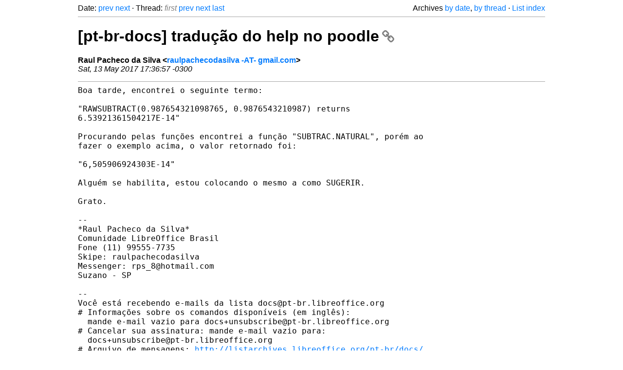

--- FILE ---
content_type: text/html
request_url: https://listarchives.libreoffice.org/pt-br/docs/msg01960.html
body_size: 2033
content:
<!-- MHonArc v2.6.19+ -->
<!--X-Head-End-->
<!DOCTYPE html>
<html lang="en">
<head>
 <meta charset="UTF-8">
 <meta name="viewport" content="width=device-width, initial-scale=1.0">
 <title>[pt-br-docs] tradução do help no poodle &ndash; The Document Foundation Mailing List Archives</title>
 <link href="/mhonarc.css" rel="stylesheet">
 <link href="/css/font-awesome.min.css" rel="stylesheet">
 <link href="https://listarchives.tdf.io/i/g8-HX8Pzna-AD709EhnkXUYY" rel="bookmark"/>
</head>
<body>
 <div class="container">
<!--X-Body-Begin-->
<!--X-User-Header-->
<!--X-User-Header-End-->
<!--X-TopPNI-->
 <div class="topnav">
  Date: <a class="button" href="msg01959.html" title="Subject: [pt-br-docs] Minuta Hangout de 09 de maio de 2017&#10;From: Chrystina Mara - Xys&#10;Date: Tue, 9 May 2017 22:16:57 -0300">prev</a> <a class="button" href="msg01961.html" title="Subject: [pt-br-docs] NECESSITA TRABALHO&#10;From: Raul Pacheco da Silva&#10;Date: Sat, 13 May 2017 17:58:59 -0300">next</a> &middot;
  Thread: <span class="button inactive">first</span> <a class="button" href="msg01959.html" title="Subject: [pt-br-docs] Minuta Hangout de 09 de maio de 2017&#10;From: Chrystina Mara - Xys&#10;Date: Tue, 9 May 2017 22:16:57 -0300">prev</a> <a class="button" href="msg01962.html" title="Subject: Re: [pt-br-docs] tradução do help no poodle&#10;From: Olivier Hallot&#10;Date: Sat, 13 May 2017 21:45:22 -0300">next</a> <a class="button" href="msg01962.html" title="Subject: Re: [pt-br-docs] tradução do help no poodle&#10;From: Olivier Hallot&#10;Date: Sat, 13 May 2017 21:45:22 -0300">last</a>
  <div class="topnav-right">
   Archives <a href="mail2.html#01960">by date</a>,
   <a href="thrd2.html#01960">by thread</a> &middot;
   <a href=".">List index</a>
  </div>
 </div>
 <hr>

<!--X-TopPNI-End-->
<!--X-MsgBody-->
<!--X-Subject-Header-Begin-->
 <h1><a href="https://listarchives.tdf.io/i/g8-HX8Pzna-AD709EhnkXUYY" title="Permalink: [pt-br-docs] tradução do help no poodle" rel="bookmark" class="permalink">[pt-br-docs] tradução do help no poodle<i class="fa fa-link"></i></a></h1>
<!--X-Subject-Header-End-->
<!--X-Head-of-Message-->
<ul class="msgfields">
<li><!--From--> <b>Raul Pacheco da Silva &lt;<a href="mailto:noreply@example.net?Subject=Re:%20%5Bpt-br-docs%5D%20tradu%C3%A7%C3%A3o%20do%20help%20no%20poodle&In-Reply-To=CAP5VhPLf70ZNLercD%3Dc5xFAk31uLrJ%3DaiX-t%3DRzASUgTKiOXFQ%40mail.gmail.com">raulpachecodasilva -AT- gmail.com</a>&gt;</b></li>
<li><!--Date--> <i>Sat, 13 May 2017 17:36:57 -0300</i></li>
</ul>
<!--X-Head-of-Message-End-->
<!--X-Head-Body-Sep-Begin-->
<hr>
<!--X-Head-Body-Sep-End-->
<!--X-Body-of-Message-->
<pre style="margin: 0em;">Boa tarde, encontrei o seguinte termo:

&quot;RAWSUBTRACT(0.987654321098765, 0.9876543210987) returns
6.53921361504217E-14&quot;

Procurando pelas funções encontrei a função &quot;SUBTRAC.NATURAL&quot;, porém ao
fazer o exemplo acima, o valor retornado foi:

&quot;6,505906924303E-14&quot;

Alguém se habilita, estou colocando o mesmo a como SUGERIR.

Grato.

-- 
*Raul Pacheco da Silva*
Comunidade LibreOffice Brasil
Fone (11) 99555-7735
Skipe: raulpachecodasilva
Messenger: rps_8@hotmail.com
Suzano - SP

-- 
Você está recebendo e-mails da lista docs@pt-br.libreoffice.org
# Informações sobre os comandos disponíveis (em inglês):
  mande e-mail vazio para docs+unsubscribe@pt-br.libreoffice.org
# Cancelar sua assinatura: mande e-mail vazio para:
  docs+unsubscribe@pt-br.libreoffice.org
# Arquivo de mensagens: <a  rel="nofollow" href="http://listarchives.libreoffice.org/pt-br/docs/">http://listarchives.libreoffice.org/pt-br/docs/</a>
</pre>
<!--X-Body-of-Message-End-->
<!--X-MsgBody-End-->
<!--X-Follow-Ups-->
<hr>
<h3 class="tslice">Context</h3>
<ul class="tslice">
<li><strong>[pt-br-docs] tradução do help no poodle</strong> &middot; <em>Raul Pacheco da Silva</em>
<ul>
  <li><a id="01962" href="msg01962.html" title="Subject: Re: [pt-br-docs] tradução do help no poodle&#10;From: Olivier Hallot&#10;Date: Sat, 13 May 2017 21:45:22 -0300">Re: [pt-br-docs] tradução do help no poodle</a> &middot; <em>Olivier Hallot</em>
</li>
</ul>
</li>
</ul>

<!--X-Follow-Ups-End-->
<!--X-References-->
<!--X-References-End-->
<!--X-BotPNI-->
<!-- -->

<!--X-BotPNI-End-->
<!--X-User-Footer-->
<!--X-User-Footer-End-->
   <hr>
 <div class="imprint">
  <a href="https://www.documentfoundation.org/privacy">Privacy Policy</a> |
  <a href="https://www.documentfoundation.org/imprint">Impressum (Legal Info)</a> |
  <em>Copyright information</em>: Unless otherwise specified, all text and images
  on this website are licensed under the
  <a rel="license" href="https://creativecommons.org/licenses/by-sa/3.0/">Creative Commons Attribution-Share Alike 3.0 License</a>.
  This does not include the source code of LibreOffice, which is
  licensed under the Mozilla Public License (<a href="https://www.libreoffice.org/download/license/">MPLv2</a>).
  &quot;LibreOffice&quot; and &quot;The Document Foundation&quot; are
  registered trademarks of their corresponding registered owners or are
  in actual use as trademarks in one or more countries. Their respective
  logos and icons are also subject to international copyright laws. Use
  thereof is explained in our <a href="https://wiki.documentfoundation.org/TradeMark_Policy">trademark policy</a>.
 </div>

 </div>
</body>
</html>
